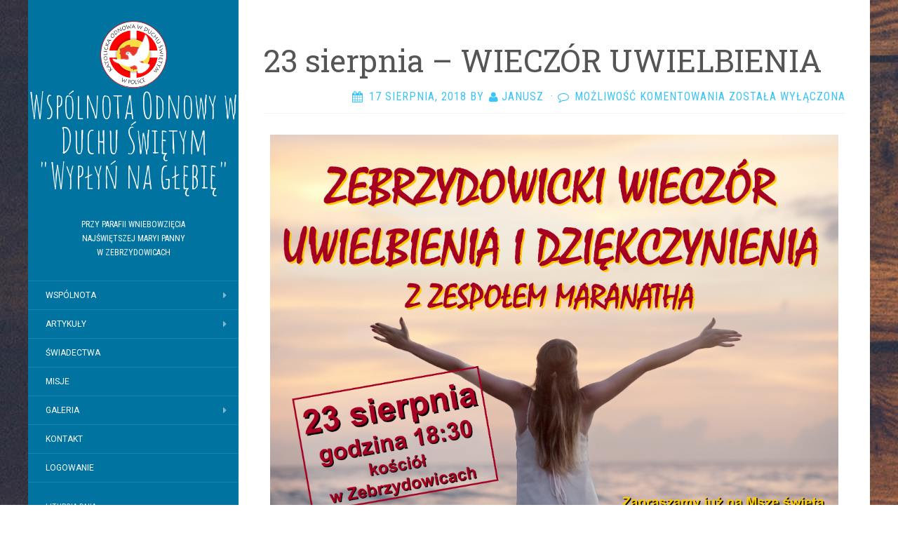

--- FILE ---
content_type: text/html; charset=UTF-8
request_url: https://odnowa.zebrzydowice.eu/2018/08/17/23-sierpnia-wieczor-uwielbienia/
body_size: 6799
content:
<!DOCTYPE html>
<html lang="pl-PL">
<head>
		<meta charset="UTF-8" />
	<meta http-equiv="X-UA-Compatible" content="IE=edge">
	<meta name="viewport" content="width=device-width, initial-scale=1.0" />
	<link rel="profile" href="http://gmpg.org/xfn/11" />
	<link rel="pingback" href="https://odnowa.zebrzydowice.eu/xmlrpc.php" />
	<title>23 sierpnia &#8211; WIECZÓR UWIELBIENIA &#8211; Wspólnota Odnowy w Duchu Świętym &quot;Wypłyń na głębię&quot;</title>
<meta name='robots' content='max-image-preview:large' />
<link rel='dns-prefetch' href='//fonts.googleapis.com' />
<link rel="alternate" type="application/rss+xml" title="Wspólnota Odnowy w Duchu Świętym &quot;Wypłyń na głębię&quot; &raquo; Kanał z wpisami" href="https://odnowa.zebrzydowice.eu/feed/" />
<link rel="alternate" type="application/rss+xml" title="Wspólnota Odnowy w Duchu Świętym &quot;Wypłyń na głębię&quot; &raquo; Kanał z komentarzami" href="https://odnowa.zebrzydowice.eu/comments/feed/" />
<script type="text/javascript">
/* <![CDATA[ */
window._wpemojiSettings = {"baseUrl":"https:\/\/s.w.org\/images\/core\/emoji\/14.0.0\/72x72\/","ext":".png","svgUrl":"https:\/\/s.w.org\/images\/core\/emoji\/14.0.0\/svg\/","svgExt":".svg","source":{"concatemoji":"https:\/\/odnowa.zebrzydowice.eu\/wp-includes\/js\/wp-emoji-release.min.js?ver=6.4.3"}};
/*! This file is auto-generated */
!function(i,n){var o,s,e;function c(e){try{var t={supportTests:e,timestamp:(new Date).valueOf()};sessionStorage.setItem(o,JSON.stringify(t))}catch(e){}}function p(e,t,n){e.clearRect(0,0,e.canvas.width,e.canvas.height),e.fillText(t,0,0);var t=new Uint32Array(e.getImageData(0,0,e.canvas.width,e.canvas.height).data),r=(e.clearRect(0,0,e.canvas.width,e.canvas.height),e.fillText(n,0,0),new Uint32Array(e.getImageData(0,0,e.canvas.width,e.canvas.height).data));return t.every(function(e,t){return e===r[t]})}function u(e,t,n){switch(t){case"flag":return n(e,"\ud83c\udff3\ufe0f\u200d\u26a7\ufe0f","\ud83c\udff3\ufe0f\u200b\u26a7\ufe0f")?!1:!n(e,"\ud83c\uddfa\ud83c\uddf3","\ud83c\uddfa\u200b\ud83c\uddf3")&&!n(e,"\ud83c\udff4\udb40\udc67\udb40\udc62\udb40\udc65\udb40\udc6e\udb40\udc67\udb40\udc7f","\ud83c\udff4\u200b\udb40\udc67\u200b\udb40\udc62\u200b\udb40\udc65\u200b\udb40\udc6e\u200b\udb40\udc67\u200b\udb40\udc7f");case"emoji":return!n(e,"\ud83e\udef1\ud83c\udffb\u200d\ud83e\udef2\ud83c\udfff","\ud83e\udef1\ud83c\udffb\u200b\ud83e\udef2\ud83c\udfff")}return!1}function f(e,t,n){var r="undefined"!=typeof WorkerGlobalScope&&self instanceof WorkerGlobalScope?new OffscreenCanvas(300,150):i.createElement("canvas"),a=r.getContext("2d",{willReadFrequently:!0}),o=(a.textBaseline="top",a.font="600 32px Arial",{});return e.forEach(function(e){o[e]=t(a,e,n)}),o}function t(e){var t=i.createElement("script");t.src=e,t.defer=!0,i.head.appendChild(t)}"undefined"!=typeof Promise&&(o="wpEmojiSettingsSupports",s=["flag","emoji"],n.supports={everything:!0,everythingExceptFlag:!0},e=new Promise(function(e){i.addEventListener("DOMContentLoaded",e,{once:!0})}),new Promise(function(t){var n=function(){try{var e=JSON.parse(sessionStorage.getItem(o));if("object"==typeof e&&"number"==typeof e.timestamp&&(new Date).valueOf()<e.timestamp+604800&&"object"==typeof e.supportTests)return e.supportTests}catch(e){}return null}();if(!n){if("undefined"!=typeof Worker&&"undefined"!=typeof OffscreenCanvas&&"undefined"!=typeof URL&&URL.createObjectURL&&"undefined"!=typeof Blob)try{var e="postMessage("+f.toString()+"("+[JSON.stringify(s),u.toString(),p.toString()].join(",")+"));",r=new Blob([e],{type:"text/javascript"}),a=new Worker(URL.createObjectURL(r),{name:"wpTestEmojiSupports"});return void(a.onmessage=function(e){c(n=e.data),a.terminate(),t(n)})}catch(e){}c(n=f(s,u,p))}t(n)}).then(function(e){for(var t in e)n.supports[t]=e[t],n.supports.everything=n.supports.everything&&n.supports[t],"flag"!==t&&(n.supports.everythingExceptFlag=n.supports.everythingExceptFlag&&n.supports[t]);n.supports.everythingExceptFlag=n.supports.everythingExceptFlag&&!n.supports.flag,n.DOMReady=!1,n.readyCallback=function(){n.DOMReady=!0}}).then(function(){return e}).then(function(){var e;n.supports.everything||(n.readyCallback(),(e=n.source||{}).concatemoji?t(e.concatemoji):e.wpemoji&&e.twemoji&&(t(e.twemoji),t(e.wpemoji)))}))}((window,document),window._wpemojiSettings);
/* ]]> */
</script>
<style id='wp-emoji-styles-inline-css' type='text/css'>

	img.wp-smiley, img.emoji {
		display: inline !important;
		border: none !important;
		box-shadow: none !important;
		height: 1em !important;
		width: 1em !important;
		margin: 0 0.07em !important;
		vertical-align: -0.1em !important;
		background: none !important;
		padding: 0 !important;
	}
</style>
<link rel='stylesheet' id='wp-block-library-css' href='https://odnowa.zebrzydowice.eu/wp-includes/css/dist/block-library/style.min.css?ver=6.4.3' media='all' />
<style id='classic-theme-styles-inline-css' type='text/css'>
/*! This file is auto-generated */
.wp-block-button__link{color:#fff;background-color:#32373c;border-radius:9999px;box-shadow:none;text-decoration:none;padding:calc(.667em + 2px) calc(1.333em + 2px);font-size:1.125em}.wp-block-file__button{background:#32373c;color:#fff;text-decoration:none}
</style>
<style id='global-styles-inline-css' type='text/css'>
body{--wp--preset--color--black: #000000;--wp--preset--color--cyan-bluish-gray: #abb8c3;--wp--preset--color--white: #ffffff;--wp--preset--color--pale-pink: #f78da7;--wp--preset--color--vivid-red: #cf2e2e;--wp--preset--color--luminous-vivid-orange: #ff6900;--wp--preset--color--luminous-vivid-amber: #fcb900;--wp--preset--color--light-green-cyan: #7bdcb5;--wp--preset--color--vivid-green-cyan: #00d084;--wp--preset--color--pale-cyan-blue: #8ed1fc;--wp--preset--color--vivid-cyan-blue: #0693e3;--wp--preset--color--vivid-purple: #9b51e0;--wp--preset--gradient--vivid-cyan-blue-to-vivid-purple: linear-gradient(135deg,rgba(6,147,227,1) 0%,rgb(155,81,224) 100%);--wp--preset--gradient--light-green-cyan-to-vivid-green-cyan: linear-gradient(135deg,rgb(122,220,180) 0%,rgb(0,208,130) 100%);--wp--preset--gradient--luminous-vivid-amber-to-luminous-vivid-orange: linear-gradient(135deg,rgba(252,185,0,1) 0%,rgba(255,105,0,1) 100%);--wp--preset--gradient--luminous-vivid-orange-to-vivid-red: linear-gradient(135deg,rgba(255,105,0,1) 0%,rgb(207,46,46) 100%);--wp--preset--gradient--very-light-gray-to-cyan-bluish-gray: linear-gradient(135deg,rgb(238,238,238) 0%,rgb(169,184,195) 100%);--wp--preset--gradient--cool-to-warm-spectrum: linear-gradient(135deg,rgb(74,234,220) 0%,rgb(151,120,209) 20%,rgb(207,42,186) 40%,rgb(238,44,130) 60%,rgb(251,105,98) 80%,rgb(254,248,76) 100%);--wp--preset--gradient--blush-light-purple: linear-gradient(135deg,rgb(255,206,236) 0%,rgb(152,150,240) 100%);--wp--preset--gradient--blush-bordeaux: linear-gradient(135deg,rgb(254,205,165) 0%,rgb(254,45,45) 50%,rgb(107,0,62) 100%);--wp--preset--gradient--luminous-dusk: linear-gradient(135deg,rgb(255,203,112) 0%,rgb(199,81,192) 50%,rgb(65,88,208) 100%);--wp--preset--gradient--pale-ocean: linear-gradient(135deg,rgb(255,245,203) 0%,rgb(182,227,212) 50%,rgb(51,167,181) 100%);--wp--preset--gradient--electric-grass: linear-gradient(135deg,rgb(202,248,128) 0%,rgb(113,206,126) 100%);--wp--preset--gradient--midnight: linear-gradient(135deg,rgb(2,3,129) 0%,rgb(40,116,252) 100%);--wp--preset--font-size--small: 13px;--wp--preset--font-size--medium: 20px;--wp--preset--font-size--large: 36px;--wp--preset--font-size--x-large: 42px;--wp--preset--spacing--20: 0.44rem;--wp--preset--spacing--30: 0.67rem;--wp--preset--spacing--40: 1rem;--wp--preset--spacing--50: 1.5rem;--wp--preset--spacing--60: 2.25rem;--wp--preset--spacing--70: 3.38rem;--wp--preset--spacing--80: 5.06rem;--wp--preset--shadow--natural: 6px 6px 9px rgba(0, 0, 0, 0.2);--wp--preset--shadow--deep: 12px 12px 50px rgba(0, 0, 0, 0.4);--wp--preset--shadow--sharp: 6px 6px 0px rgba(0, 0, 0, 0.2);--wp--preset--shadow--outlined: 6px 6px 0px -3px rgba(255, 255, 255, 1), 6px 6px rgba(0, 0, 0, 1);--wp--preset--shadow--crisp: 6px 6px 0px rgba(0, 0, 0, 1);}:where(.is-layout-flex){gap: 0.5em;}:where(.is-layout-grid){gap: 0.5em;}body .is-layout-flow > .alignleft{float: left;margin-inline-start: 0;margin-inline-end: 2em;}body .is-layout-flow > .alignright{float: right;margin-inline-start: 2em;margin-inline-end: 0;}body .is-layout-flow > .aligncenter{margin-left: auto !important;margin-right: auto !important;}body .is-layout-constrained > .alignleft{float: left;margin-inline-start: 0;margin-inline-end: 2em;}body .is-layout-constrained > .alignright{float: right;margin-inline-start: 2em;margin-inline-end: 0;}body .is-layout-constrained > .aligncenter{margin-left: auto !important;margin-right: auto !important;}body .is-layout-constrained > :where(:not(.alignleft):not(.alignright):not(.alignfull)){max-width: var(--wp--style--global--content-size);margin-left: auto !important;margin-right: auto !important;}body .is-layout-constrained > .alignwide{max-width: var(--wp--style--global--wide-size);}body .is-layout-flex{display: flex;}body .is-layout-flex{flex-wrap: wrap;align-items: center;}body .is-layout-flex > *{margin: 0;}body .is-layout-grid{display: grid;}body .is-layout-grid > *{margin: 0;}:where(.wp-block-columns.is-layout-flex){gap: 2em;}:where(.wp-block-columns.is-layout-grid){gap: 2em;}:where(.wp-block-post-template.is-layout-flex){gap: 1.25em;}:where(.wp-block-post-template.is-layout-grid){gap: 1.25em;}.has-black-color{color: var(--wp--preset--color--black) !important;}.has-cyan-bluish-gray-color{color: var(--wp--preset--color--cyan-bluish-gray) !important;}.has-white-color{color: var(--wp--preset--color--white) !important;}.has-pale-pink-color{color: var(--wp--preset--color--pale-pink) !important;}.has-vivid-red-color{color: var(--wp--preset--color--vivid-red) !important;}.has-luminous-vivid-orange-color{color: var(--wp--preset--color--luminous-vivid-orange) !important;}.has-luminous-vivid-amber-color{color: var(--wp--preset--color--luminous-vivid-amber) !important;}.has-light-green-cyan-color{color: var(--wp--preset--color--light-green-cyan) !important;}.has-vivid-green-cyan-color{color: var(--wp--preset--color--vivid-green-cyan) !important;}.has-pale-cyan-blue-color{color: var(--wp--preset--color--pale-cyan-blue) !important;}.has-vivid-cyan-blue-color{color: var(--wp--preset--color--vivid-cyan-blue) !important;}.has-vivid-purple-color{color: var(--wp--preset--color--vivid-purple) !important;}.has-black-background-color{background-color: var(--wp--preset--color--black) !important;}.has-cyan-bluish-gray-background-color{background-color: var(--wp--preset--color--cyan-bluish-gray) !important;}.has-white-background-color{background-color: var(--wp--preset--color--white) !important;}.has-pale-pink-background-color{background-color: var(--wp--preset--color--pale-pink) !important;}.has-vivid-red-background-color{background-color: var(--wp--preset--color--vivid-red) !important;}.has-luminous-vivid-orange-background-color{background-color: var(--wp--preset--color--luminous-vivid-orange) !important;}.has-luminous-vivid-amber-background-color{background-color: var(--wp--preset--color--luminous-vivid-amber) !important;}.has-light-green-cyan-background-color{background-color: var(--wp--preset--color--light-green-cyan) !important;}.has-vivid-green-cyan-background-color{background-color: var(--wp--preset--color--vivid-green-cyan) !important;}.has-pale-cyan-blue-background-color{background-color: var(--wp--preset--color--pale-cyan-blue) !important;}.has-vivid-cyan-blue-background-color{background-color: var(--wp--preset--color--vivid-cyan-blue) !important;}.has-vivid-purple-background-color{background-color: var(--wp--preset--color--vivid-purple) !important;}.has-black-border-color{border-color: var(--wp--preset--color--black) !important;}.has-cyan-bluish-gray-border-color{border-color: var(--wp--preset--color--cyan-bluish-gray) !important;}.has-white-border-color{border-color: var(--wp--preset--color--white) !important;}.has-pale-pink-border-color{border-color: var(--wp--preset--color--pale-pink) !important;}.has-vivid-red-border-color{border-color: var(--wp--preset--color--vivid-red) !important;}.has-luminous-vivid-orange-border-color{border-color: var(--wp--preset--color--luminous-vivid-orange) !important;}.has-luminous-vivid-amber-border-color{border-color: var(--wp--preset--color--luminous-vivid-amber) !important;}.has-light-green-cyan-border-color{border-color: var(--wp--preset--color--light-green-cyan) !important;}.has-vivid-green-cyan-border-color{border-color: var(--wp--preset--color--vivid-green-cyan) !important;}.has-pale-cyan-blue-border-color{border-color: var(--wp--preset--color--pale-cyan-blue) !important;}.has-vivid-cyan-blue-border-color{border-color: var(--wp--preset--color--vivid-cyan-blue) !important;}.has-vivid-purple-border-color{border-color: var(--wp--preset--color--vivid-purple) !important;}.has-vivid-cyan-blue-to-vivid-purple-gradient-background{background: var(--wp--preset--gradient--vivid-cyan-blue-to-vivid-purple) !important;}.has-light-green-cyan-to-vivid-green-cyan-gradient-background{background: var(--wp--preset--gradient--light-green-cyan-to-vivid-green-cyan) !important;}.has-luminous-vivid-amber-to-luminous-vivid-orange-gradient-background{background: var(--wp--preset--gradient--luminous-vivid-amber-to-luminous-vivid-orange) !important;}.has-luminous-vivid-orange-to-vivid-red-gradient-background{background: var(--wp--preset--gradient--luminous-vivid-orange-to-vivid-red) !important;}.has-very-light-gray-to-cyan-bluish-gray-gradient-background{background: var(--wp--preset--gradient--very-light-gray-to-cyan-bluish-gray) !important;}.has-cool-to-warm-spectrum-gradient-background{background: var(--wp--preset--gradient--cool-to-warm-spectrum) !important;}.has-blush-light-purple-gradient-background{background: var(--wp--preset--gradient--blush-light-purple) !important;}.has-blush-bordeaux-gradient-background{background: var(--wp--preset--gradient--blush-bordeaux) !important;}.has-luminous-dusk-gradient-background{background: var(--wp--preset--gradient--luminous-dusk) !important;}.has-pale-ocean-gradient-background{background: var(--wp--preset--gradient--pale-ocean) !important;}.has-electric-grass-gradient-background{background: var(--wp--preset--gradient--electric-grass) !important;}.has-midnight-gradient-background{background: var(--wp--preset--gradient--midnight) !important;}.has-small-font-size{font-size: var(--wp--preset--font-size--small) !important;}.has-medium-font-size{font-size: var(--wp--preset--font-size--medium) !important;}.has-large-font-size{font-size: var(--wp--preset--font-size--large) !important;}.has-x-large-font-size{font-size: var(--wp--preset--font-size--x-large) !important;}
.wp-block-navigation a:where(:not(.wp-element-button)){color: inherit;}
:where(.wp-block-post-template.is-layout-flex){gap: 1.25em;}:where(.wp-block-post-template.is-layout-grid){gap: 1.25em;}
:where(.wp-block-columns.is-layout-flex){gap: 2em;}:where(.wp-block-columns.is-layout-grid){gap: 2em;}
.wp-block-pullquote{font-size: 1.5em;line-height: 1.6;}
</style>
<link rel='stylesheet' id='parent-style-css' href='https://odnowa.zebrzydowice.eu/wp-content/themes/flat/style.css?ver=6.4.3' media='all' />
<link rel='stylesheet' id='flat-style-css' href='https://odnowa.zebrzydowice.eu/wp-content/themes/flat-sky/style.css?ver=6.4.3' media='all' />
<link rel='stylesheet' id='flat_sky-child-style-css' href='https://odnowa.zebrzydowice.eu/wp-content/themes/flat-sky/style.css?ver=6.4.3' media='all' />
<link rel='stylesheet' id='flat-fonts-css' href='//fonts.googleapis.com/css?family=Amatic+SC%7CRoboto:400,700%7CRoboto+Slab%7CRoboto+Condensed' media='all' />
<link rel='stylesheet' id='flat-theme-css' href='https://odnowa.zebrzydowice.eu/wp-content/themes/flat/assets/css/flat.min.css?ver=1.7.7' media='all' />
<script type="text/javascript" src="https://odnowa.zebrzydowice.eu/wp-includes/js/jquery/jquery.min.js?ver=3.7.1" id="jquery-core-js"></script>
<script type="text/javascript" src="https://odnowa.zebrzydowice.eu/wp-includes/js/jquery/jquery-migrate.min.js?ver=3.4.1" id="jquery-migrate-js"></script>
<script type="text/javascript" src="https://odnowa.zebrzydowice.eu/wp-content/themes/flat/assets/js/flat.min.js?ver=1.7.7" id="flat-js-js"></script>
<!--[if lt IE 9]>
<script type="text/javascript" src="https://odnowa.zebrzydowice.eu/wp-content/themes/flat/assets/js/html5shiv.min.js?ver=3.7.2" id="html5shiv-js"></script>
<![endif]-->
<link rel="https://api.w.org/" href="https://odnowa.zebrzydowice.eu/wp-json/" /><link rel="alternate" type="application/json" href="https://odnowa.zebrzydowice.eu/wp-json/wp/v2/posts/4386" /><link rel="EditURI" type="application/rsd+xml" title="RSD" href="https://odnowa.zebrzydowice.eu/xmlrpc.php?rsd" />
<meta name="generator" content="WordPress 6.4.3" />
<link rel="canonical" href="https://odnowa.zebrzydowice.eu/2018/08/17/23-sierpnia-wieczor-uwielbienia/" />
<link rel='shortlink' href='https://odnowa.zebrzydowice.eu/?p=4386' />
<link rel="alternate" type="application/json+oembed" href="https://odnowa.zebrzydowice.eu/wp-json/oembed/1.0/embed?url=https%3A%2F%2Fodnowa.zebrzydowice.eu%2F2018%2F08%2F17%2F23-sierpnia-wieczor-uwielbienia%2F" />
<link rel="alternate" type="text/xml+oembed" href="https://odnowa.zebrzydowice.eu/wp-json/oembed/1.0/embed?url=https%3A%2F%2Fodnowa.zebrzydowice.eu%2F2018%2F08%2F17%2F23-sierpnia-wieczor-uwielbienia%2F&#038;format=xml" />
<style type="text/css">body { background-size: cover; }</style><style type="text/css">#masthead .site-title {font-family:Amatic SC}body {font-family:Roboto }h1,h2,h3,h4,h5,h6 {font-family:Roboto Slab}#masthead .site-description, .hentry .entry-meta {font-family:Roboto Condensed}</style><style type="text/css" id="custom-background-css">
body.custom-background { background-image: url("https://odnowa.zebrzydowice.eu/wp-content/themes/flat-sky/assets/img/default-background.jpg"); background-position: left top; background-size: auto; background-repeat: repeat; background-attachment: fixed; }
</style>
		</head>

<body class="post-template-default single single-post postid-4386 single-format-standard custom-background" itemscope itemtype="http://schema.org/WebPage">
<div id="page">
	<div class="container">
		<div class="row row-offcanvas row-offcanvas-left">
			<div id="secondary" class="col-lg-3">
								<header id="masthead" class="site-header" role="banner">
										<div class="hgroup">
						<h1 class="site-title display-title-logo"><a href="https://odnowa.zebrzydowice.eu/" title="Wspólnota Odnowy w Duchu Świętym &quot;Wypłyń na głębię&quot;" rel="home"><img itemprop="primaryImageofPage" alt="Wspólnota Odnowy w Duchu Świętym &quot;Wypłyń na głębię&quot;" src="http://odnowa.zebrzydowice.eu/wp-content/uploads/2016/11/logo.png" /><span itemprop="name"><br>Wspólnota Odnowy w Duchu Świętym &quot;Wypłyń na głębię&quot;</span></a></h1><h2 itemprop="description" class="site-description"><br><font color=white>przy parafii Wniebowzięcia<br>Najświętszej Maryi Panny<br>w Zebrzydowicach</font></h2>					</div>
					<button type="button" class="btn btn-link hidden-lg toggle-sidebar" data-toggle="offcanvas" aria-label="Sidebar"><i class="fa fa-gear"></i></button>
					<button type="button" class="btn btn-link hidden-lg toggle-navigation" aria-label="Navigation Menu"><i class="fa fa-bars"></i></button>
					<nav id="site-navigation" class="navigation main-navigation" role="navigation">
						<ul id="menu-menu-1" class="nav-menu"><li id="menu-item-31" class="menu-item menu-item-type-post_type menu-item-object-page menu-item-has-children menu-item-31"><a href="https://odnowa.zebrzydowice.eu/wspolnota/">Wspólnota</a>
<ul class="sub-menu">
	<li id="menu-item-1366" class="menu-item menu-item-type-post_type menu-item-object-page menu-item-1366"><a href="https://odnowa.zebrzydowice.eu/wspolnota/">Kim jesteśmy</a></li>
	<li id="menu-item-46" class="menu-item menu-item-type-post_type menu-item-object-page menu-item-46"><a href="https://odnowa.zebrzydowice.eu/wspolnota/spotkania/">Spotkania</a></li>
	<li id="menu-item-45" class="menu-item menu-item-type-post_type menu-item-object-page menu-item-45"><a href="https://odnowa.zebrzydowice.eu/wspolnota/nasz-charyzmat/">Nasz charyzmat</a></li>
	<li id="menu-item-3432" class="menu-item menu-item-type-post_type menu-item-object-page menu-item-3432"><a href="https://odnowa.zebrzydowice.eu/wspolnota/msza-swieta-z-modlitwa-o-uzdrowienie/">Msza Święta z modlitwą o uzdrowienie</a></li>
	<li id="menu-item-44" class="menu-item menu-item-type-post_type menu-item-object-page menu-item-44"><a href="https://odnowa.zebrzydowice.eu/wspolnota/modlitwa-wstawiennicza/">Modlitwa wstawiennicza</a></li>
	<li id="menu-item-3712" class="menu-item menu-item-type-post_type menu-item-object-page menu-item-3712"><a href="https://odnowa.zebrzydowice.eu/wspolnota/adoracja-z-modlitwa-wstawiennicza/">Adoracja z modlitwą wstawienniczą</a></li>
</ul>
</li>
<li id="menu-item-3138" class="menu-item menu-item-type-post_type menu-item-object-page menu-item-has-children menu-item-3138"><a href="https://odnowa.zebrzydowice.eu/artykuly/">Artykuły</a>
<ul class="sub-menu">
	<li id="menu-item-3139" class="menu-item menu-item-type-post_type menu-item-object-page menu-item-3139"><a href="https://odnowa.zebrzydowice.eu/artykuly/przebaczenie/">Przebaczenie</a></li>
	<li id="menu-item-3404" class="menu-item menu-item-type-post_type menu-item-object-page menu-item-3404"><a href="https://odnowa.zebrzydowice.eu/artykuly/zagrozenia-duchowe/">Zagrożenia duchowe</a></li>
	<li id="menu-item-3667" class="menu-item menu-item-type-post_type menu-item-object-page menu-item-3667"><a href="https://odnowa.zebrzydowice.eu/artykuly/przyjazn-z-bogiem/">Przyjaźń z Bogiem</a></li>
	<li id="menu-item-3668" class="menu-item menu-item-type-post_type menu-item-object-page menu-item-3668"><a href="https://odnowa.zebrzydowice.eu/artykuly/czy-bog-wysluchuje-modlitw/">Czy Bóg wysłuchuje modlitw?</a></li>
</ul>
</li>
<li id="menu-item-61" class="menu-item menu-item-type-post_type menu-item-object-page menu-item-61"><a href="https://odnowa.zebrzydowice.eu/swiadectwa/">Świadectwa</a></li>
<li id="menu-item-4158" class="menu-item menu-item-type-taxonomy menu-item-object-category menu-item-4158"><a href="https://odnowa.zebrzydowice.eu/category/misje/">Misje</a></li>
<li id="menu-item-2831" class="menu-item menu-item-type-custom menu-item-object-custom menu-item-has-children menu-item-2831"><a href="http://odnowa.zebrzydowice.eu/galeria/albumy/">Galeria</a>
<ul class="sub-menu">
	<li id="menu-item-2841" class="menu-item menu-item-type-post_type menu-item-object-page menu-item-2841"><a href="https://odnowa.zebrzydowice.eu/albumy/">Albumy</a></li>
	<li id="menu-item-2829" class="menu-item menu-item-type-post_type menu-item-object-page menu-item-2829"><a href="https://odnowa.zebrzydowice.eu/seminaria/">Seminaria</a></li>
	<li id="menu-item-2828" class="menu-item menu-item-type-post_type menu-item-object-page menu-item-2828"><a href="https://odnowa.zebrzydowice.eu/boze-cialo/">Boże Ciało</a></li>
</ul>
</li>
<li id="menu-item-1349" class="menu-item menu-item-type-post_type menu-item-object-page menu-item-1349"><a href="https://odnowa.zebrzydowice.eu/kontakt/">Kontakt</a></li>
<li id="menu-item-3411" class="nmr-logged-out menu-item menu-item-type-custom menu-item-object-custom menu-item-3411"><a href="/wp-login.php">logowanie</a></li>
</ul>					</nav>
									</header>
				
				<div class="sidebar-offcanvas">
					<div id="main-sidebar" class="widget-area" role="complementary">
											<aside id="text-7" class="widget widget_text">
						<h3 class='widget-title'>Liturgia dnia</h3>
			<div class="textwidget"><script type="text/javascript" src="https://widget.niedziela.pl/liturgia_skrot_out.js.php"></script></div>
							</aside>
											</div>
				</div>
			</div>

						<div id="primary" class="content-area col-lg-9" itemprop="mainContentOfPage">
							<div id="content" class="site-content" role="main" itemscope itemtype="http://schema.org/Article">
			<article id="post-4386" class="post-4386 post type-post status-publish format-standard hentry category-uncategorized">
	<header class="entry-header">
		<h1 class="entry-title" itemprop="name">23 sierpnia &#8211; WIECZÓR UWIELBIENIA</h1>
							<div class="entry-meta"><span class="entry-date"><a href="https://odnowa.zebrzydowice.eu/2018/08/17/23-sierpnia-wieczor-uwielbienia/" rel="bookmark"><time class="entry-date published" datetime="2018-08-17T20:42:09+02:00" itemprop="datepublished">17 sierpnia, 2018</time></a></span> by <span class="author vcard" itemscope itemprop="author" itemtype="http://schema.org/Person"><a class="url fn n" itemprop="url"><span itemprop="name">Janusz</span></a></span><span class="sep">&middot;</span><span class="comments-link"><span>Możliwość komentowania <span class="screen-reader-text">23 sierpnia &#8211; WIECZÓR UWIELBIENIA</span> została wyłączona</span></span></div>
			</header>
		
	
	<div class="entry-content" itemprop="articleBody">
				<p><a href="https://odnowa.zebrzydowice.eu/wp-content/uploads/2018/08/Koncert-23.08.2018.jpg"><img fetchpriority="high" decoding="async" class="alignnone size-full wp-image-4387" src="https://odnowa.zebrzydowice.eu/wp-content/uploads/2018/08/Koncert-23.08.2018.jpg" alt="" width="4495" height="3179" srcset="https://odnowa.zebrzydowice.eu/wp-content/uploads/2018/08/Koncert-23.08.2018.jpg 4495w, https://odnowa.zebrzydowice.eu/wp-content/uploads/2018/08/Koncert-23.08.2018-300x212.jpg 300w, https://odnowa.zebrzydowice.eu/wp-content/uploads/2018/08/Koncert-23.08.2018-768x543.jpg 768w, https://odnowa.zebrzydowice.eu/wp-content/uploads/2018/08/Koncert-23.08.2018-1024x724.jpg 1024w" sizes="(max-width: 4495px) 100vw, 4495px" /></a></p>
							</div>
		</article>
	
	<nav class="navigation post-navigation" aria-label="Wpisy">
		<h2 class="screen-reader-text">Nawigacja wpisu</h2>
		<div class="nav-links"><div class="nav-previous"><a href="https://odnowa.zebrzydowice.eu/2018/06/20/33-dniowe-rekolekcje-maryjne-oto-matka-twoja/" rel="prev"><span class="meta-nav" aria-hidden="true">Previous</span> <span class="screen-reader-text">Previous post:</span> <span class="post-title">33 dniowe Rekolekcje Maryjne: OTO MATKA TWOJA</span></a></div><div class="nav-next"><a href="https://odnowa.zebrzydowice.eu/2018/08/20/rekolekcje-wspolnotowe-bystra-14-16-wrzesien/" rel="next"><span class="meta-nav" aria-hidden="true">Next</span> <span class="screen-reader-text">Next post:</span> <span class="post-title">Rekolekcje wspólnotowe &#8211; Bystra 14-16 wrzesień</span></a></div></div>
	</nav>			</div>
											<footer class="site-info" itemscope itemtype="http://schema.org/WPFooter">
										<a href="http://wordpress.org/" title="Semantic Personal Publishing Platform">Proudly powered by WordPress</a>.
					Theme: Flat 1.0.3 by <a rel="nofollow" href="https://themeisle.com/themes/flat/" title="Flat WordPress Theme">Themeisle</a>.				</footer>
														</div>
					</div>
	</div>
</div>
</body>
</html>

--- FILE ---
content_type: application/x-javascript
request_url: https://widget.niedziela.pl/liturgia_skrot_out.js.php
body_size: 597
content:
document.write('<svg xmlns="http://www.w3.org/2000/svg" width="40" height="40" viewBox="0 0 40 40" fill="currentColor" style="color: #029f4c; width: .8em; height: .8em; margin-right: .25em; border: 1px solid #000"><title>Kolor szat: zielony</title><rect width="40" height="40"/></svg><span class="nd_liturgia_skrot_tytul">1 II Niedziela. Czwarta Niedziela zwykła</span><br /><span p class="nd_liturgia_skrot_sigla">So 2, 3; 3, 12-13; Ps 146, 6c-7. 8-9a. 9bc-10 (R.: por. Mt 5, 3); 1 Kor 1, 26-31 ; Mt 5, 12a; Mt 5, 1-12a; </span><p class="nd_liturgia_skrot_baner"><a href="http://niezbednik.niedziela.pl/dzien/2026-02-01" target="_blank">   <img src="https://widget.niedziela.pl/liturgia_skrot_out.png" style="border-width:0;"></a></p><p class="nd_liturgia_skrot_baner"><a href="https://e.niedziela.pl" target="_blank">       <img src="https://widget.niedziela.pl/liturgia_skrot_out.jpg" style="border-width:0;"></a></p>'); setTimeout(function () {document.querySelectorAll(".nd_liturgia_skrot_baner").forEach(elem => { elem.style.setProperty("display", "block", "important")});document.querySelectorAll(".nd_liturgia_skrot_baner a").forEach(elem => { elem.style.setProperty("display", "inline", "important")});document.querySelectorAll(".nd_liturgia_skrot_baner a img").forEach(elem => { elem.style.setProperty("display", "inline", "important")})}, 2154);
